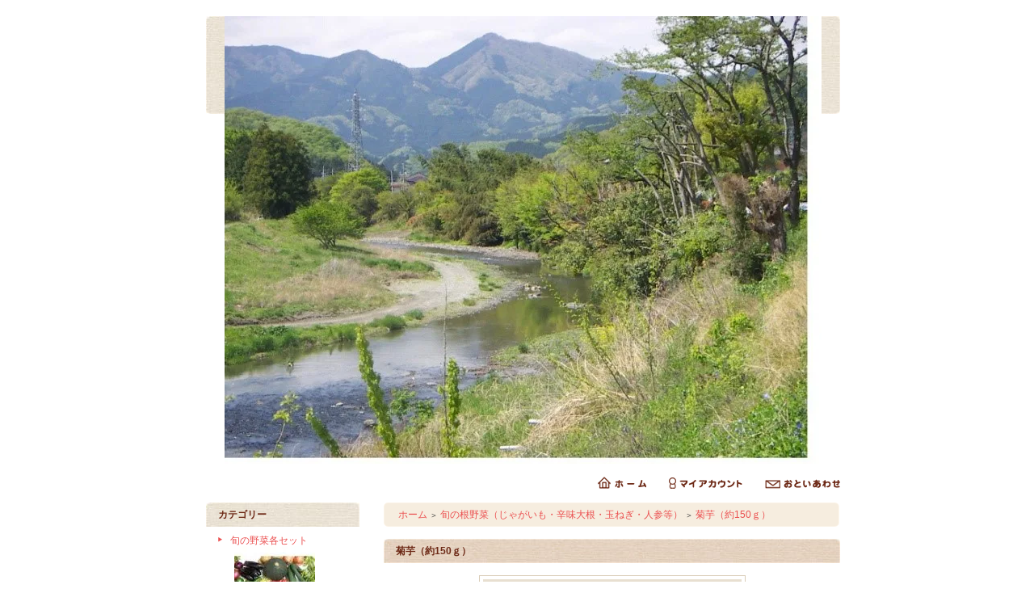

--- FILE ---
content_type: text/html; charset=EUC-JP
request_url: https://www.vegekyu.com/?pid=84683078
body_size: 6631
content:
<!DOCTYPE html PUBLIC "-//W3C//DTD XHTML 1.0 Transitional//EN" "http://www.w3.org/TR/xhtml1/DTD/xhtml1-transitional.dtd">
<html xmlns:og="http://ogp.me/ns#" xmlns:fb="http://www.facebook.com/2008/fbml" xmlns:mixi="http://mixi-platform.com/ns#" xmlns="http://www.w3.org/1999/xhtml" xml:lang="ja" lang="ja" dir="ltr">
<head>
<meta http-equiv="content-type" content="text/html; charset=euc-jp" />
<meta http-equiv="X-UA-Compatible" content="IE=edge,chrome=1" />
<title>菊芋（約150ｇ） - 朝・夕採り無農薬・無化学肥料栽培野菜を埼玉県は、秩父山々のふもとの産地・生産者（大里郡・比企郡）を中心に【ヴェジキュー】が、本物だけが持ちえる旬の味わいを届けしています!</title>
<meta name="Keywords" content="菊芋（約150ｇ）,野菜、おいしい、無農薬、産地直送、埼玉、秩父、通販、新鮮" />
<meta name="Description" content="ヴェジキュー朝どり野菜は全て無農薬、無化学肥料栽培、埼玉県の秩父山々のふもとの生産者を中心お届けします" />
<meta name="Author" content="copyright2007vegekyu" />
<meta name="Copyright" content="GMOペパボ" />
<meta http-equiv="content-style-type" content="text/css" />
<meta http-equiv="content-script-type" content="text/javascript" />
<link rel="stylesheet" href="https://img07.shop-pro.jp/PA01030/908/css/12/index.css?cmsp_timestamp=20170610002017" type="text/css" />

<link rel="alternate" type="application/rss+xml" title="rss" href="https://www.vegekyu.com/?mode=rss" />
<link rel="alternate" media="handheld" type="text/html" href="https://www.vegekyu.com/?prid=84683078" />
<script type="text/javascript" src="//ajax.googleapis.com/ajax/libs/jquery/1.7.2/jquery.min.js" ></script>
<meta property="og:title" content="菊芋（約150ｇ） - 朝・夕採り無農薬・無化学肥料栽培野菜を埼玉県は、秩父山々のふもとの産地・生産者（大里郡・比企郡）を中心に【ヴェジキュー】が、本物だけが持ちえる旬の味わいを届けしています!" />
<meta property="og:description" content="ヴェジキュー朝どり野菜は全て無農薬、無化学肥料栽培、埼玉県の秩父山々のふもとの生産者を中心お届けします" />
<meta property="og:url" content="https://www.vegekyu.com?pid=84683078" />
<meta property="og:site_name" content="朝・夕採り無農薬・無化学肥料栽培野菜を埼玉県は、秩父山々のふもとの産地・生産者（大里郡・比企郡）を中心に【ヴェジキュー】が、本物だけが持ちえる旬の味わいを届けしています!" />
<meta property="og:type" content="product" />
<meta property="product:price:amount" content="371" />
<meta property="product:price:currency" content="JPY" />
<meta property="product:product_link" content="https://www.vegekyu.com?pid=84683078" />
<script>
  var Colorme = {"page":"product","shop":{"account_id":"PA01030908","title":"\u671d\u30fb\u5915\u63a1\u308a\u7121\u8fb2\u85ac\u30fb\u7121\u5316\u5b66\u80a5\u6599\u683d\u57f9\u91ce\u83dc\u3092\u57fc\u7389\u770c\u306f\u3001\u79e9\u7236\u5c71\u3005\u306e\u3075\u3082\u3068\u306e\u7523\u5730\u30fb\u751f\u7523\u8005\uff08\u5927\u91cc\u90e1\u30fb\u6bd4\u4f01\u90e1\uff09\u3092\u4e2d\u5fc3\u306b\u3010\u30f4\u30a7\u30b8\u30ad\u30e5\u30fc\u3011\u304c\u3001\u672c\u7269\u3060\u3051\u304c\u6301\u3061\u3048\u308b\u65ec\u306e\u5473\u308f\u3044\u3092\u5c4a\u3051\u3057\u3066\u3044\u307e\u3059!"},"basket":{"total_price":0,"items":[]},"customer":{"id":null},"inventory_control":"none","product":{"shop_uid":"PA01030908","id":84683078,"name":"\u83ca\u828b\uff08\u7d04150\uff47\uff09","model_number":"","stock_num":null,"sales_price":371,"sales_price_including_tax":371,"variants":[],"category":{"id_big":250164,"id_small":0},"groups":[],"members_price":371,"members_price_including_tax":371}};

  (function() {
    function insertScriptTags() {
      var scriptTagDetails = [];
      var entry = document.getElementsByTagName('script')[0];

      scriptTagDetails.forEach(function(tagDetail) {
        var script = document.createElement('script');

        script.type = 'text/javascript';
        script.src = tagDetail.src;
        script.async = true;

        if( tagDetail.integrity ) {
          script.integrity = tagDetail.integrity;
          script.setAttribute('crossorigin', 'anonymous');
        }

        entry.parentNode.insertBefore(script, entry);
      })
    }

    window.addEventListener('load', insertScriptTags, false);
  })();
</script>
<script async src="https://zen.one/analytics.js"></script>
</head>
<body>
<meta name="colorme-acc-payload" content="?st=1&pt=10029&ut=84683078&at=PA01030908&v=20260204010316&re=&cn=c6b4062e75a1919120031504e601d1ce" width="1" height="1" alt="" /><script>!function(){"use strict";Array.prototype.slice.call(document.getElementsByTagName("script")).filter((function(t){return t.src&&t.src.match(new RegExp("dist/acc-track.js$"))})).forEach((function(t){return document.body.removeChild(t)})),function t(c){var r=arguments.length>1&&void 0!==arguments[1]?arguments[1]:0;if(!(r>=c.length)){var e=document.createElement("script");e.onerror=function(){return t(c,r+1)},e.src="https://"+c[r]+"/dist/acc-track.js?rev=3",document.body.appendChild(e)}}(["acclog001.shop-pro.jp","acclog002.shop-pro.jp"])}();</script><div style="margin: 0 auto; width: 770px;text-align:left;">


<div id="header">

<table class="title" cellpadding="0" cellspacing="0" border="0">
<tr><td align="center"><a href="./"><img src="https://img07.shop-pro.jp/PA01030/908/PA01030908.jpg?cmsp_timestamp=20260202181912" alt="朝・夕採り無農薬・無化学肥料栽培野菜を埼玉県は、秩父山々のふもとの産地・生産者（大里郡・比企郡）を中心に【ヴェジキュー】が、本物だけが持ちえる旬の味わいを届けしています!" /></a></td></tr>
</table>

<table cellpadding="0" cellspacing="0" border="0" width="785" height="28">
	<tr>
		<td class="menu_1" align="right">
			<a href="./" id="linkHome"><img src="https://img.shop-pro.jp/tmpl_img/26/btn_header_home.gif" alt="ホーム" width="60" height="15" /></a>
			<a href="https://www.vegekyu.com/?mode=myaccount" id="linkMyAccount"><img src="https://img.shop-pro.jp/tmpl_img/26/btn_header_myaccount.gif" alt="マイアカウント" width="91" height="15" /></a>
			<a href="https://vegekyu.shop-pro.jp/customer/inquiries/new" id="linkInquire"><img src="https://img.shop-pro.jp/tmpl_img/26/btn_header_inquire.gif" alt="お問い合せ" width="93" height="15" /></a>
		</td>
	</tr>
</table>

</div>




<table width="785" cellpadding="0" cellspacing="0" border="0">
<tr>


<td width="220" valign="top">
<div style="width:190px;margin-right:30px;">


	
		


	
	<div class="side_cat_bg">
		<table cellpadding="0" cellspacing="0" border="0" width="190" style="text-align:left;">
			<tr><td class="side_cat_title">カテゴリー</td></tr>
						<tr><td class="side_cat_text">
				<a href="https://www.vegekyu.com/?mode=cate&cbid=203088&csid=0">
				旬の野菜各セット
									<div><img src="https://img07.shop-pro.jp/PA01030/908/category/203088_0.jpg?cmsp_timestamp=20140704013813" style="margin:0px 0px 5px 5px;" alt="" /></div>
								</a>
			</td></tr>
						<tr><td class="side_cat_text">
				<a href="https://www.vegekyu.com/?mode=cate&cbid=204086&csid=0">
				旬の葉物野菜(つるむらさき・モロヘイヤ・空芯菜・赤しそ・大葉等）
								</a>
			</td></tr>
						<tr><td class="side_cat_text">
				<a href="https://www.vegekyu.com/?mode=cate&cbid=250164&csid=0">
				旬の根野菜（じゃがいも・辛味大根・玉ねぎ・人参等）
									<div><img src="https://img07.shop-pro.jp/PA01030/908/category/250164_0.jpg?cmsp_timestamp=20240627204324" style="margin:0px 0px 5px 5px;" alt="" /></div>
								</a>
			</td></tr>
						<tr><td class="side_cat_text">
				<a href="https://www.vegekyu.com/?mode=cate&cbid=277764&csid=0">
				旬の実野菜（なす・きゅうり・枝付き枝豆・トマト等）
									<div><img src="https://img07.shop-pro.jp/PA01030/908/category/277764_0.jpg?cmsp_timestamp=20240627204505" style="margin:0px 0px 5px 5px;" alt="" /></div>
								</a>
			</td></tr>
						<tr><td class="side_cat_text">
				<a href="https://www.vegekyu.com/?mode=cate&cbid=1112373&csid=0">
				ハーブ各種（バジル・タイム・オレガノ・レモンバーム等
									<div><img src="https://img07.shop-pro.jp/PA01030/908/category/1112373_0.jpg?cmsp_timestamp=20111018065303" style="margin:0px 0px 5px 5px;" alt="" /></div>
								</a>
			</td></tr>
						<tr><td class="side_cat_text">
				<a href="https://www.vegekyu.com/?mode=cate&cbid=672612&csid=0">
				使いきりサイズ(大根・白菜・ねぎ等）
								</a>
			</td></tr>
						<tr><td class="side_cat_text">
				<a href="https://www.vegekyu.com/?mode=cate&cbid=386433&csid=0">
				果物（樹上の完熟ブルーベリー）
									<div><img src="https://img07.shop-pro.jp/PA01030/908/category/386433_0.jpg?cmsp_timestamp=20111014102853" style="margin:0px 0px 5px 5px;" alt="" /></div>
								</a>
			</td></tr>
						<tr><td class="side_cat_text">
				<a href="https://www.vegekyu.com/?mode=cate&cbid=414836&csid=0">
				山菜
								</a>
			</td></tr>
						<tr><td class="side_cat_text">
				<a href="https://www.vegekyu.com/?mode=cate&cbid=231188&csid=0">
				たまご
									<div><img src="https://img07.shop-pro.jp/PA01030/908/category/231188_0.jpg?cmsp_timestamp=20111014102853" style="margin:0px 0px 5px 5px;" alt="" /></div>
								</a>
			</td></tr>
						<tr><td class="side_cat_text">
				<a href="https://www.vegekyu.com/?mode=cate&cbid=284911&csid=0">
				野菜のジュース
									<div><img src="https://img07.shop-pro.jp/PA01030/908/category/284911_0.jpg?cmsp_timestamp=20111014102853" style="margin:0px 0px 5px 5px;" alt="" /></div>
								</a>
			</td></tr>
						<tr><td class="side_cat_text">
				<a href="https://www.vegekyu.com/?mode=cate&cbid=205605&csid=0">
				農産物加工品（きなこ・黒豆きなこ・小麦粉・全粒粉・麦茶・乾麺ひらうち太めん、乾麺細めん等）
									<div><img src="https://img07.shop-pro.jp/PA01030/908/category/205605_0.jpg?cmsp_timestamp=20111014102853" style="margin:0px 0px 5px 5px;" alt="" /></div>
								</a>
			</td></tr>
						<tr><td class="side_cat_text">
				<a href="https://www.vegekyu.com/?mode=cate&cbid=206174&csid=0">
				季節限定自然育ちのはちみつ・ジャム・ソース
								</a>
			</td></tr>
						<tr><td class="side_cat_text">
				<a href="https://www.vegekyu.com/?mode=cate&cbid=206146&csid=0">
				お米・麦・大豆・黒豆
									<div><img src="https://img07.shop-pro.jp/PA01030/908/category/206146_0.jpg?cmsp_timestamp=20130201102436" style="margin:0px 0px 5px 5px;" alt="" /></div>
								</a>
			</td></tr>
						<tr><td class="side_cat_text">
				<a href="https://www.vegekyu.com/?mode=cate&cbid=2278815&csid=0">
				在来種・固定種のみの農産物・加工品
								</a>
			</td></tr>
					
					
		</table>
	</div>
	

	
	<div class="sidemenu">
	<a href="https://www.vegekyu.com/cart/proxy/basket?shop_id=PA01030908&shop_domain=vegekyu.com"><img src="https://img.shop-pro.jp/tmpl_img/26/side_cart.jpg" alt="ショッピングカートを見る" width="190" height="40" /></a>

			</div>




	
	
			<table cellpadding="0" cellspacing="0" border="0" class="sidemenu">
			<tr><td class="side_title">オススメ商品</td></tr>
			<tr><td class="side_text">
				<ul>
									<li><a href="?pid=4280652">・新人参（約300ｇ）</a></li>
									<li><a href="?pid=5567961">・サツマイモ・紅あずま（約500ｇ）</a></li>
									<li><a href="?pid=5652704">・春菊（150g）</a></li>
									<li><a href="?pid=6332117">・山芋（短形自然薯・200ｇ～）希望の重さをお願いします</a></li>
									<li><a href="?pid=10683395">・オータムポエム（100g）</a></li>
									<li><a href="?pid=10948094">・白菜・大サイズ（約3kg）</a></li>
									<li><a href="?pid=50566728">・サツマイモ・紅あずま（約300ｇ）</a></li>
									<li><a href="?pid=82230543">・白皮かぼちゃ（カット約250g前後）</a></li>
									<li><a href="?pid=82230684">・白皮かぼちゃ（カット約500g前後）</a></li>
									<li><a href="?pid=84683078">・菊芋（約150ｇ）</a></li>
									<li><a href="?pid=137618402">・ターサイ</a></li>
								</ul>
			</td></tr>
			
			<tr><td class="side_bottom"><img src="https://img.shop-pro.jp/tmpl_img/26/sp.gif" alt="" /></td></tr>
		</table>
		



	
	
			<table cellpadding="0" cellspacing="0" border="0" class="sidemenu">
			<tr><td class="side_title">売れ筋商品</td></tr>
			<tr><td class="side_text">
				<ul>
									<li><a href="?pid=4830420">・長ねぎ（2本、約300g）</a></li>
									<li><a href="?pid=5011783">・有精卵の平飼いたまご（10個入り）プラパック</a></li>
									<li><a href="?pid=5413604">・キャベツ</a></li>
									<li><a href="?pid=5415112">・ブロッコリー</a></li>
									<li><a href="?pid=5415169">・小松菜（200g）　</a></li>
									<li><a href="?pid=6022127">・ほうれん草（200ｇ）</a></li>
									<li><a href="?pid=6087346">・甘みたっぷり下仁田ネギ（2～3本、280g）</a></li>
									<li><a href="?pid=6434015">・三浦大根（大きさにより単価が変わります。690円～890円）</a></li>
									<li><a href="?pid=6795811">・土付きごぼう（1～3本/130ｇ前後）</a></li>
									<li><a href="?pid=7082578">・青首大根</a></li>
									<li><a href="?pid=8774549">・昔ながらのうどん（乾麺・ほそ麺250ｇ）</a></li>
									<li><a href="?pid=10948150">・ミニ白菜（1kg前後）</a></li>
									<li><a href="?pid=84683078">・菊芋（約150ｇ）</a></li>
									<li><a href="?pid=16495256">・有精卵の平飼いたまご（4個入り）</a></li>
									<li><a href="?pid=4775909">・有精卵の平飼いたまご（6個入り）</a></li>
								</ul>
			</td></tr>
			
			<tr><td class="side_bottom"><img src="https://img.shop-pro.jp/tmpl_img/26/sp.gif" alt="" /></td></tr>
		</table>
		


	
	
	


	

	<table cellpadding="0" cellspacing="0" border="0" class="sidemenu">
		<tr><td class="side_title">商品検索</td></tr>

		<tr><td class="side_text" align="center">

			<div style="text-align:left;width:140px;">
			<form action="https://www.vegekyu.com/" method="GET">
				<input type="hidden" name="mode" value="srh" />
									
				<select name="cid" style="width:140px;margin-bottom:5px;">
				<option value="">全ての商品から</option>
								<option value="203088,0">旬の野菜各セット</option>
								<option value="204086,0">旬の葉物野菜(つるむらさき・モロヘイヤ・空芯菜・赤しそ・大葉等）</option>
								<option value="250164,0">旬の根野菜（じゃがいも・辛味大根・玉ねぎ・人参等）</option>
								<option value="277764,0">旬の実野菜（なす・きゅうり・枝付き枝豆・トマト等）</option>
								<option value="1112373,0">ハーブ各種（バジル・タイム・オレガノ・レモンバーム等</option>
								<option value="672612,0">使いきりサイズ(大根・白菜・ねぎ等）</option>
								<option value="386433,0">果物（樹上の完熟ブルーベリー）</option>
								<option value="414836,0">山菜</option>
								<option value="231188,0">たまご</option>
								<option value="284911,0">野菜のジュース</option>
								<option value="205605,0">農産物加工品（きなこ・黒豆きなこ・小麦粉・全粒粉・麦茶・乾麺ひらうち太めん、乾麺細めん等）</option>
								<option value="206174,0">季節限定自然育ちのはちみつ・ジャム・ソース</option>
								<option value="206146,0">お米・麦・大豆・黒豆</option>
								<option value="2278815,0">在来種・固定種のみの農産物・加工品</option>
								</select>
									
				<input type="text" name="keyword" style="width:140px;margin-bottom:5px;"><br/ >
									
				<input type="submit" value="商品検索" />
			</form>
			</div>
		</td></tr>

		<tr><td class="side_bottom"><img src="https://img.shop-pro.jp/tmpl_img/26/sp.gif" alt="" /></td></tr>
	</table>

	



	
		



	
			<table cellpadding="0" cellspacing="0" border="0" class="sidemenu">
			<tr><td class="side_title">ショップ紹介</td></tr>

			<tr><td class="side_text" style="text-align:center;">
								<div style="margin-bottom:5px;">田村</div>
				<div style="text-align:left;margin-bottom: 5px;"><font color="black">朝・夕採り収穫のお野菜を中心に、翌日(翌々日）お手元に届きます！おいしい野菜に巡り合っていますか？<br />ヴェジキューで【旬の野菜】に出会ってください。からだは旬を求めています。<br />ヴェジキューで【野菜本来の濃い味】に出会ってください。化学合成農薬と化学肥料を一切使わない栽培にこだわった本物の野菜だから！</font><br /</div>
							</td></tr>

			<tr><td class="side_bottom"><img src="https://img.shop-pro.jp/tmpl_img/26/sp.gif" alt="" /></td></tr>
		</table>
		



	
	
		

	<div class="feed" style="width:190px;text-align:center;margin-top:10px;"><a href="https://www.vegekyu.com/?mode=rss"><img src="https://img.shop-pro.jp/tmpl_img/26/rss.gif" align="absmiddle" alt="rss" /></a> <a href="https://www.vegekyu.com/?mode=atom"><img src="https://img.shop-pro.jp/tmpl_img/26/atom.gif" align="absmiddle" alt="atom" /></a></div>




</div>
</td>



<td width="564" valign="top"><table class="footstamp" cellpadding="0" cellspacing="0" border="0">
<tr><td><img src="https://img.shop-pro.jp/tmpl_img/26/sp.gif" width="15px" height="5px" alt="" />
<a href="./">ホーム</a>
 <span class="txt-f10">＞</span> <a href='?mode=cate&cbid=250164&csid=0'>旬の根野菜（じゃがいも・辛味大根・玉ねぎ・人参等）</a> <span class="txt-f10">＞</span> <a href='?pid=84683078'>菊芋（約150ｇ）</a></td></tr>
</table>



<table class="main_title" cellpadding="0" cellspacing="0" border="0">
<tr><td>菊芋（約150ｇ）</td></tr>
</table>


<form name="product_form" method="post" action="https://www.vegekyu.com/cart/proxy/basket/items/add">

<div id="detail">

	<img src="https://img.shop-pro.jp/tmpl_img/26/now_m.gif" class="main_img" alt="" />
<div class="expl">菊芋にはイヌリンが含まれています。【生産者】高橋さん</div>

				<br style="clear:both;" />


	<div style="text-align: left;padding:10px 10px 5px;">
		
		<ul class="product-linkList">
			<li class="link-nextShopping"><a href="https://www.vegekyu.com/?mode=cate&cbid=250164&csid=0">買い物を続ける</a></li>
			<li class="link-productInquiry"><a href="https://vegekyu.shop-pro.jp/customer/products/84683078/inquiries/new">この商品について問い合わせる</a></li>
			<li><a href="mailto:?subject=%E3%80%90%E6%9C%9D%E3%83%BB%E5%A4%95%E6%8E%A1%E3%82%8A%E7%84%A1%E8%BE%B2%E8%96%AC%E3%83%BB%E7%84%A1%E5%8C%96%E5%AD%A6%E8%82%A5%E6%96%99%E6%A0%BD%E5%9F%B9%E9%87%8E%E8%8F%9C%E3%82%92%E5%9F%BC%E7%8E%89%E7%9C%8C%E3%81%AF%E3%80%81%E7%A7%A9%E7%88%B6%E5%B1%B1%E3%80%85%E3%81%AE%E3%81%B5%E3%82%82%E3%81%A8%E3%81%AE%E7%94%A3%E5%9C%B0%E3%83%BB%E7%94%9F%E7%94%A3%E8%80%85%EF%BC%88%E5%A4%A7%E9%87%8C%E9%83%A1%E3%83%BB%E6%AF%94%E4%BC%81%E9%83%A1%EF%BC%89%E3%82%92%E4%B8%AD%E5%BF%83%E3%81%AB%E3%80%90%E3%83%B4%E3%82%A7%E3%82%B8%E3%82%AD%E3%83%A5%E3%83%BC%E3%80%91%E3%81%8C%E3%80%81%E6%9C%AC%E7%89%A9%E3%81%A0%E3%81%91%E3%81%8C%E6%8C%81%E3%81%A1%E3%81%88%E3%82%8B%E6%97%AC%E3%81%AE%E5%91%B3%E3%82%8F%E3%81%84%E3%82%92%E5%B1%8A%E3%81%91%E3%81%97%E3%81%A6%E3%81%84%E3%81%BE%E3%81%99%21%E3%80%91%E3%81%AE%E3%80%8C%E8%8F%8A%E8%8A%8B%EF%BC%88%E7%B4%84150%EF%BD%87%EF%BC%89%E3%80%8D%E3%81%8C%E3%81%8A%E3%81%99%E3%81%99%E3%82%81%E3%81%A7%E3%81%99%EF%BC%81&body=%0D%0A%0D%0A%E2%96%A0%E5%95%86%E5%93%81%E3%80%8C%E8%8F%8A%E8%8A%8B%EF%BC%88%E7%B4%84150%EF%BD%87%EF%BC%89%E3%80%8D%E3%81%AEURL%0D%0Ahttps%3A%2F%2Fwww.vegekyu.com%2F%3Fpid%3D84683078%0D%0A%0D%0A%E2%96%A0%E3%82%B7%E3%83%A7%E3%83%83%E3%83%97%E3%81%AEURL%0Ahttps%3A%2F%2Fwww.vegekyu.com%2F">この商品を友達に教える</a></li>
		</ul>
	</div>



	
<table border="0" cellpadding="0" cellspacing="0" class="table" align="center">


	<tr>
	<td class="cell_1"><div class="cell_mar">・ 販売価格</div></td>
	<td class="cell_2">
		<div class="cell_mar">
						
			<p class="price_detail">371円(税込)</p>
					</div>
	</td>
	</tr>




	<tr>
	<td class="cell_1"><div class="cell_mar">・ 購入数</div></td>
	<td class="cell_2"><div class="cell_mar">
		<table border="0" cellpadding="0" cellspacing="0">
		<tr>
		<td><input type="text" name="product_num" style="width:50px;" value="1" /></td>
		<td>
			<div style="width: 15px; margin: 0px;">
				<a href="javascript:f_change_num2(document.product_form.product_num,'1',1,null);"><img src="https://img.shop-pro.jp/common/nup.gif" alt="" /></a>
				<a href="javascript:f_change_num2(document.product_form.product_num,'0',1,null);"><img src="https://img.shop-pro.jp/common/ndown.gif" alt="" /></a>
			</div>
		</td>
		<td></td>
		<tr>
		</table></div>
	</td>
	</tr>



</table>




	<input type="image" src="//img.shop-pro.jp/tmpl_img/26/detail_cart.jpg" width="246" height="60" style="border:none;" name="submit" alt="カートに入れる">
	
<input type="hidden" name="user_hash" value="3625e857baa15d39190b38f6a600db79"><input type="hidden" name="members_hash" value="3625e857baa15d39190b38f6a600db79"><input type="hidden" name="shop_id" value="PA01030908"><input type="hidden" name="product_id" value="84683078"><input type="hidden" name="members_id" value=""><input type="hidden" name="back_url" value="https://www.vegekyu.com/?pid=84683078"><input type="hidden" name="reference_token" value="ea35dfa257fd47c58f833a3c65a20201"><input type="hidden" name="shop_domain" value="vegekyu.com">
</div>

</form>








</td>


</tr>
</table>




<table id="footer" cellpadding="0" cellspacing="0" border="0">
<tr><td>

	<div>
		<div id="menu_2">	
		<a href="https://www.vegekyu.com/?mode=sk">特定商取引法に基づく表記</a> ｜ <a href="https://www.vegekyu.com/?mode=sk#payment">支払い方法について</a> ｜ <a href="https://www.vegekyu.com/?mode=sk#delivery">配送方法･送料について</a> ｜ <a href="https://www.vegekyu.com/?mode=privacy">プライバシーポリシー</a>
		</div>
		<div id="copy">埼玉県は、秩父山々のふもとの産地・生産者を中心に朝採り・夕採り無農薬・無化学肥料栽培で旬の味の濃い野菜をお届けしてます。
</div>
	</div>
</td></tr>
</table>





</div>
<script type="text/javascript" src="https://www.vegekyu.com/js/cart.js" ></script>
<script type="text/javascript" src="https://www.vegekyu.com/js/async_cart_in.js" ></script>
<script type="text/javascript" src="https://www.vegekyu.com/js/product_stock.js" ></script>
<script type="text/javascript" src="https://www.vegekyu.com/js/js.cookie.js" ></script>
<script type="text/javascript" src="https://www.vegekyu.com/js/favorite_button.js" ></script>
</body></html>